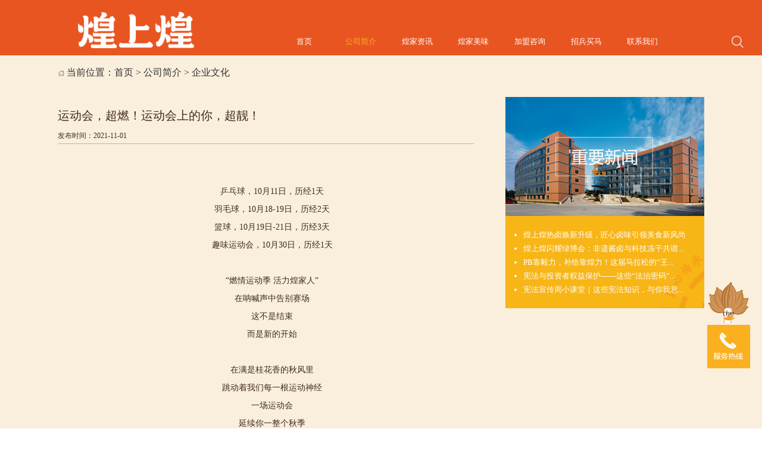

--- FILE ---
content_type: text/html;charset=utf-8
request_url: http://hsh.com.cn/qiyewenhua/1129.html
body_size: 6694
content:
<!DOCTYPE html PUBLIC "-//W3C//DTD XHTML 1.0 Transitional//EN" "http://www.w3.org/TR/xhtml1/DTD/xhtml1-transitional.dtd">

<html style="font-size: 100px">



<head>
    <!-- 
        由易动力科技南昌网站建设公司技术部设计制作
        如果您有任何意见或建议请电邮www@jxdiy.com 
    -->

    <meta http-equiv="Content-Type" content="text/html; charset=utf-8">

    <meta name="keywords" content="" />

    <meta name="description" content="小蓝经开区-煌上煌2021年秋季趣味运动会圆满落下帷幕" />

    <title>运动会，超燃！运动会上的你，超靓！_江西煌上煌集团食品股份有限公司</title>

    <script type="text/javascript" src="http://hsh.com.cn/common/static/style/js/rem.js"></script>

    <link rel="shortcut icon" href="http://hsh.com.cn/common/static/style/favicon.ico" type="image/x-icon" />

    <link rel="stylesheet" type="text/css" href="http://hsh.com.cn/common/static/style/css/hsh.css?v=69" />

    <link rel="stylesheet" type="text/css" href="http://hsh.com.cn/common/static/style/css/bootstrap.css" />

    <link rel="stylesheet" type="text/css" href="http://hsh.com.cn/common/static/style/css/animate.min.css" />

    <link rel="stylesheet" type="text/css" href="http://hsh.com.cn/common/static/style/css/iconfont.css" />

    <script src="http://hsh.com.cn/common/static/style/js/jquery-3.3.1.min.js" type="text/javascript" charset="utf-8"></script>

    <script src="http://hsh.com.cn/common/static/style/js/bootstrap.js" type="text/javascript" charset="utf-8"></script>

    <script src="http://hsh.com.cn/common/static/style/js/wow.min.js"></script>

    <meta http-equiv="mobile-agent" content="format=xhtml;url=http://www.jxhsh.com.cn/index.php?m=mobile">

    <script type="text/javascript">
    			if (window.location.toString().indexOf('pref=padindex') != -1) {} else {
    				if (/AppleWebKit.*Mobile/i.test(navigator.userAgent) || (
    						/MIDP|SymbianOS|NOKIA|SAMSUNG|LG|NEC|TCL|Alcatel|BIRD|DBTEL|Dopod|PHILIPS|HAIER|LENOVO|MOT-|Nokia|SonyEricsson|SIE-|Amoi|ZTE/
    						.test(navigator.userAgent))) {
    					if (window.location.href.indexOf("?mobile") < 0) {
    						try {
    							if (/Android|Windows Phone|webOS|iPhone|iPod|BlackBerry/i.test(navigator.userAgent)) {
    								    								var site_url = "/mobile/index/show/catid/59/id/1129.html";
    								    								window.location.href = site_url;
    							} else if (/iPad/i.test(navigator.userAgent)) {} else {}
    						} catch (e) {}
    					}
    				}
    			}
    		</script>

</head>

<style>

    .index-search {

        float: right;margin-top: 0.7rem;margin-right: 4%;height: 0.7rem;position: relative;

    }

    .index-search .search-icon {

        width: 0.3rem; height: 0.3rem;display: inline-block;vertical-align: middle;position: absolute;top: 50%;left: 0rem;transform: translateY(-50%);z-index: 9;cursor: pointer;

    }

    .index-search input {

        height: 0.35rem;width: 0rem;border: none;outline: none; vertical-align: middle;border-radius:0.05rem;line-height: 0.35rem;padding:0 0.1rem;margin-top: .18rem;transform-origin:left;display: none;

    }

    .index-search form{position: relative;}

    .index-search button{width: 0.24rem;background: #fff;border: none;position: absolute;right: .1rem;top: .23rem;display: none;}

</style>



<body>

    <div class="wrap1">

        <div class="nav">

            <div class="logo">

                <a href="http://www.jxhsh.com.cn/">

                    <img src="http://hsh.com.cn/common/static/style/img/logo.png" />

                </a>

            </div>

            <div class="index-search">

                <div class="search-icon">

                    <img src="http://hsh.com.cn/common/static/style/img/search.png" alt="" width="100%" />

                </div>

                <form action="http://hsh.com.cn/index.php" method="GET" target="_blank">

                    <input type="hidden" name="m" value="search" />

                    <input type="hidden" name="c" value="index" />

                    <input type="hidden" name="a" value="init" />

                    <input type="hidden" name="modelid" value="1" id="modelid" />

                    <input type="text" id="searchbtn" name="q" placeholder="请输入关键字" required />

                    <button type="submit" class="submit"><img src="http://hsh.com.cn/common/static/style/img/search-img.png" alt="" width="100%" /></button>

                </form>

            </div>

            <ul style="margin-right: 0">

                <li > <a class="yanse" href="http://www.jxhsh.com.cn/">首页<div class="before"></div></a>

                </li>

                
                
                <li  class="current" > <a class="yanse" href="/gongsijianjie/" >公司简介 <div class="before">

        </div></a>

        
        
        <div class="xiala">

            <dl>

                
                <dd><a href="/fazhanlicheng/">发展历程</a></dd>

                
                <dd><a href="/shehuizeren/">社会责任</a></dd>

                
                <dd><a href="/qiyewenhua/">企业文化</a></dd>

                
            </dl>

        </div>

        
        </li>

        
                <li > <a class="yanse" href="/huangjiazixun/" >煌家资讯 <div class="before">

        </div></a>

        
        
        <div class="xiala">

            <dl>

                
                <dd><a href="/gongsidongtai/">公司动态</a></dd>

                
                <dd><a href="/pinpaihuodong/">品牌活动</a></dd>

                
                <dd><a href="https://rs.p5w.net/investor/002695">投资者关系</a></dd>

                
                <dd><a href="/touzizhejiaoyu/">投资者教育</a></dd>

                
            </dl>

        </div>

        
        </li>

        
                <li > <a class="yanse" href="/huangjiameiwei/" >煌家美味 <div class="before">

        </div></a>

        
        
        <div class="xiala">

            <dl>

                
                <dd><a href="/huangjiazhaopai/">煌家招牌</a></dd>

                
                <dd><a href="/xianhuoxilie/">鲜货系列</a></dd>

                
                <dd><a href="/lexianzhuang/">乐鲜装</a></dd>

                
                <dd><a href="/xiuxianxilie/">休闲系列</a></dd>

                
                <dd><a href="/lihexilie/">礼盒系列</a></dd>

                
            </dl>

        </div>

        
        </li>

        
                <li > <a class="yanse" href="/jiamengzixun/" >加盟咨询 <div class="before">

        </div></a>

        
        </li>

        
                <li > <a class="yanse" href="/zhaobingmaima/" >招兵买马 <div class="before">

        </div></a>

        
        
        <div class="xiala">

            <dl>

                
                <dd><a href="/shehuizhaopin/">社会招聘</a></dd>

                
                <dd><a href="/xiaoyuanzhaopin/">校园招聘</a></dd>

                
                <dd><a href="/quanmintuijian/">全民推荐</a></dd>

                
            </dl>

        </div>

        
        </li>

        
                <li > <a class="yanse" href="/lianxiwomen1/" >联系我们 <div class="before">

        </div></a>

        
        
        <div class="xiala">

            <dl>

                
                <dd><a href="/lianxiwomen/">联系我们</a></dd>

                
                <dd><a href="/quanguomendian/">全国门店</a></dd>

                
            </dl>

        </div>

        
        </li>

        
        </ul>

        <div class="fixed"></div>

    </div>

    <div class="fixed"></div>

    <div style="width: 100%;height: 1.4rem"></div>

    <script>

    $('.search-icon').click(function() {

        $(this).hide()

        $('.index-search input').show().animate({ 'width': '2rem', 'padding': '0 0.45rem 0 0.1rem' }, 'fast')

        $(".index-search input").focus();

        setTimeout(function(){

            $('.index-search button').show();

        },200)

    })



    $(".index-search input").blur(function(e) {

        if (e.relatedTarget != $('.index-search button').get(0)) {

            $(this).animate({ 'width': '0rem', 'padding': '0' }, 'fast')

            $('.search-icon').show()

            $('.index-search button').hide();

        }

    })

    </script> 
		<div class="main_left">
		   <div class="content_nr">
				<div class="ind_bt col46"><img src="http://hsh.com.cn/common/static/style/img/sy.png" />当前位置：<a href="http://hsh.com.cn/">首页</a> &gt; <a href="/gongsijianjie/" title="公司简介">公司简介</a> &gt; <a href="/qiyewenhua/" title="企业文化">企业文化</a></div>
				<div class="fixed"></div>
				<div class="content">
				  <h1>运动会，超燃！运动会上的你，超靓！</h1>
				  <div class="info">
				   <div class="msg">发布时间：2021-11-01</div>
				  </div>
				  <p style="text-align: center;"><br/></p><p><br/></p><p style="text-align: center;"><span style="font-size: 14px;">乒乓球，10月11日，历经1天</span></p><p style="text-align: center;"><span style="font-size: 14px;">羽毛球，10月18-19日，历经2天</span></p><p style="text-align: center;"><span style="font-size: 14px;">篮球，10月19日-21日，历经3天</span></p><p style="text-align: center;"><span style="font-size: 14px;">趣味运动会，10月30日，历经1天</span></p><p style="text-align: center;"><span style="font-size: 14px;">&nbsp;</span></p><p style="text-align: center;"><span style="font-size: 14px;">“燃情运动季 活力煌家人”</span></p><p style="text-align: center;"><span style="font-size: 14px;">在呐喊声中告别赛场</span></p><p style="text-align: center;"><span style="font-size: 14px;">这不是结束</span></p><p style="text-align: center;"><span style="font-size: 14px;">而是新的开始</span></p><p style="text-align: center;"><span style="font-size: 14px;">&nbsp;</span></p><p style="text-align: center;"><span style="font-size: 14px;">在满是桂花香的秋风里</span></p><p style="text-align: center;"><span style="font-size: 14px;">跳动着我们每一根运动神经</span></p><p style="text-align: center;"><span style="font-size: 14px;">一场运动会</span></p><p style="text-align: center;"><span style="font-size: 14px;">延续你一整个秋季</span></p><p><span style="font-size: 14px;">&nbsp;</span></p><p style="text-indent: 2em;"><span style="font-size: 14px;">运动会作为一年一度全司参与项目，是充满创新、富有创造的展示平台，规模盛大，创新力度、新颖程度更是层出不穷，继“煌家杯”球王争霸赛告一段落，10月30日，小蓝经开区-煌上煌2021年秋季趣味运动会圆满开展。</span></p><p><span style="font-size: 14px;">&nbsp;</span></p><p style="text-indent: 2em;"><span style="font-size: 14px;">小蓝经开区总工会主席蔡进彰、副主席李红平出席活动，煌上煌集团董事局主席徐桂芬，煌上煌集团董事长、股份公司董事长褚浚，煌上煌集团党委副书记、副董事长褚剑致辞，煌上煌集团工会主席、股份公司副总经理范旭明，股份公司工会主席、副总经理曾细华，集团副总裁、财务总监辛少穗，组委会副主任、股份公司总经办主任廖宇舟，股份公司酱卤事业部副总监兼江西公司总经理李军，组委会副主任、集团办公室副主任段敏，组委会副主任、股份公司人力资源总监周来明，股份公司财务中心总监胡泳等领导莅临运动会现场，近400名运动员共同参赛。</span></p><p><span style="font-size: 14px;">&nbsp;</span></p><p style="text-align: center;"><span style="font-size: 14px;">激昂与热血</span></p><p style="text-align: center;"><span style="font-size: 14px;">活力与青春</span></p><p style="text-align: center;"><span style="font-size: 14px;">煌上煌人共赴了一场</span></p><p style="text-align: center;"><span style="font-size: 14px;">意气风发的赛场盛会</span></p><p style="text-align: center;"><span style="font-size: 14px;">在一阵阵气势十足、创意满分的口号声中</span></p><p style="text-align: center;"><span style="font-size: 14px;">各方队有序入场</span></p><p><span style="font-size: 14px;">&nbsp;</span></p><p><span style="font-size: 14px;">&nbsp;</span></p><p style="text-align: center;"><span style="font-size: 14px;">经历过激烈角逐</span></p><p style="text-align: center;"><span style="font-size: 14px;">小蓝经开区-煌上煌2021年秋季趣味运动会</span></p><p style="text-align: center;"><span style="font-size: 14px;">落下帷幕</span></p><p style="text-align: center;"><span style="font-size: 14px;">感谢每一位煌上煌人</span></p><p style="text-align: center;"><span style="font-size: 14px;">谢谢你们的热情赴约、坚持和努力</span></p><p style="text-align: center;"><span style="font-size: 14px;">欢乐时光短暂</span></p><p style="text-align: center;"><span style="font-size: 14px;">趣味时光易逝</span></p><p style="text-align: center;"><span style="font-size: 14px;">热情却可以停留在今天</span></p><p style="text-align: center;"><span style="font-size: 14px;">接下来的每一天每一刻</span></p><p style="text-align: center;"><span style="font-size: 14px;">我们都要秉承今日饱满热情</span></p><p style="text-align: center;"><span style="font-size: 14px;">冲锋陷阵 使命必达</span></p><p style="text-align: center;"><span style="font-size: 14px;">因为我们是无所畏惧的煌上煌人</span></p><p><br/></p><p><br/></p>				</div>
					
				<div class="content_tag">
				<img src="http://hsh.com.cn/common/static/style/img/zxxw_03.jpg">
				<ul>
				    				    					<li><a href="/gongsidongtai/1406.html" title="煌上煌热卤焕新升级，匠心卤味引领美食新风尚">煌上煌热卤焕新升级，匠心卤味引领美食新风尚</a></li>
                    					<li><a href="/pinpaihuodong/1405.html" title="煌上煌闪耀绿博会：非遗酱卤与科技冻干共谱“舌尖交响曲”">煌上煌闪耀绿博会：非遗酱卤与科技冻干共谱“舌尖交响曲”</a></li>
                    					<li><a href="/pinpaihuodong/1404.html" title="PB靠毅力，补给靠煌力！这届马拉松的“王牌辅助”是手撕酱鸭">PB靠毅力，补给靠煌力！这届马拉松的“王牌辅助”是手撕酱鸭</a></li>
                    					<li><a href="/touzizhejiaoyu/1402.html" title="宪法与投资者权益保护——这些“法治密码”你了解吗？">宪法与投资者权益保护——这些“法治密码”你了解吗？</a></li>
                    					<li><a href="/touzizhejiaoyu/1401.html" title="宪法宣传周小课堂｜这些宪法知识，与你我息息相关！">宪法宣传周小课堂｜这些宪法知识，与你我息息相关！</a></li>
                    				</ul>
				</div>
				<div class="fixed"></div>	
				<div class="operate">
				
				</div>
				<div class="fixed"></div>	
				<div class="pn">		
				  <p>上一篇：<a href="/qiyewenhua/1121.html">传承红色基因 弘扬革命精神</a></p>
				  <p>下一篇：<a href="/qiyewenhua/1130.html">研学旅行促成长 最美课堂在路上</a></p>
				</div>
				
				<div class="fixed"></div>			
			
		  </div>
					
		</div>
		
<script type="text/javascript">
// function add_favorite(title) {
// 	$.ajax({
// 		type: 'POST',
// 		url: '/api/index/favorite.html', 
// 		data: 'title='+title+'&url='+location.href,
// 		dataType: "json", 
// 		success: function (msg) {
// 			if(msg.status == 1){
// 				$("#favorite").html('收藏成功');
// 			}else{
// 				alert('请先登录！');
// 			}
// 		}
// 	});
// }

// $(function(){
// 	$('.emotion').qqFace({
// 		path:'http://hsh.com.cn/common/static/images/face/'	
// 	});
// });
$(function(){
            var content_arr=[];//定义一个空数组
            $('.content_tag ul li a').each(function(){//遍历box内容
                var content=$.trim($(this).text());//去掉前后文空格
                content_arr.push(content);//内容放进数组
            })
            for(var i=0;i<content_arr.length;i++){//遍历循环数组
                if(content_arr[i].length>=22){//如果数组长度（也就是文本长度）大于等于50（数字可自己定义）
                    content=content_arr[i].substr(0,20)+'...';//添加省略号并放进box文字内容后面
                    $(".content_tag ul li a").eq(i).text(content);
                }else{
                    content=content_arr[i];
                    $(".content_tag ul li a").eq(i).text(content);
                }
            }
})
</script>		 
 <footer>

                <div class="footer_top">

                    <div class="footer_left">

                        <ul>

						     
						    
                            
                            <li class="li">



                                <p><!-- 关于我们 -->公司简介</p>

								
                                
                                <ul>

								    
                                    <li><a href="/fazhanlicheng/">发展历程</a></li>

									
                                    <li><a href="/shehuizeren/">社会责任</a></li>

									
                                    <li><a href="/qiyewenhua/">企业文化</a></li>

									
                                </ul>

								
                            </li>

							
                            <li class="li">



                                <p><!-- 关于我们 -->煌家资讯</p>

								
                                
                                <ul>

								    
                                    <li><a href="/gongsidongtai/">公司动态</a></li>

									
                                    <li><a href="/pinpaihuodong/">品牌活动</a></li>

									
                                    <li><a href="https://rs.p5w.net/investor/002695">投资者关系</a></li>

									
                                    <li><a href="/touzizhejiaoyu/">投资者教育</a></li>

									
                                </ul>

								
                            </li>

							
                            <li class="li">



                                <p><!-- 关于我们 -->煌家美味</p>

								
                                
                                <ul>

								    
                                    <li><a href="/huangjiazhaopai/">煌家招牌</a></li>

									
                                    <li><a href="/xianhuoxilie/">鲜货系列</a></li>

									
                                    <li><a href="/lexianzhuang/">乐鲜装</a></li>

									
                                    <li><a href="/xiuxianxilie/">休闲系列</a></li>

									
                                    <li><a href="/lihexilie/">礼盒系列</a></li>

									
                                </ul>

								
                            </li>

							
                            <li class="li">



                                <p><!-- 关于我们 -->加盟咨询</p>

								
                            </li>

							
                            <li class="li">



                                <p><!-- 关于我们 -->招兵买马</p>

								
                                
                                <ul>

								    
                                    <li><a href="/shehuizhaopin/">社会招聘</a></li>

									
                                    <li><a href="/xiaoyuanzhaopin/">校园招聘</a></li>

									
                                    <li><a href="/quanmintuijian/">全民推荐</a></li>

									
                                </ul>

								
                            </li>

							
                            <li class="li">



                                <p><!-- 关于我们 -->联系我们</p>

								
                                
                                <ul>

								    
                                    <li><a href="/lianxiwomen/">联系我们</a></li>

									
                                    <li><a href="/quanguomendian/">全国门店</a></li>

									
                                </ul>

								
                            </li>

							


                        </ul>

                        <div class="fixed"></div>

                    </div>

                    <div class="Mall">

                        <ul>

                            <li><a href="https://delis.tmall.com/shop/view_shop.htm?spm=a1z10.4-b-s.w19528588-18738338887.2.373f1c54Acf8UR&mytmenu=mdianpu&utkn=g%2Cxpg4tt53zxflhrvxxhm3ppog5s62fnpk1554902772008&user_number_id=1677801128&scm=1028.1.1.20001" target="_blank"><img src="http://hsh.com.cn/common/static/style/img/Tmall.png" /></a></li>

                            <li><a href="https://search.jd.com/Search?keyword=%E7%85%8C%E4%B8%8A%E7%85%8C%E5%AE%98%E6%96%B9%E6%97%97%E8%88%B0%E5%BA%97&enc=utf-8&suggest=1.def.0.V10--12s0,20s0,38s0,97s0&wq=%E7%85%8C%E4%B8%8A%E7%85%8C&pvid=7a3055ef39844dac82c2fa3cd2d28ec3" target="_blank"><img src="http://hsh.com.cn/common/static/style/img/jingdong.png" /></a></li>

                            <li>

                                <a href="https://shop1316094.m.youzan.com/v2/showcase/homepage?alias=5pcgkfxx&sl=2wLgH4&sub_kdt_id=1123926&st=2" target="_blank"><img src="http://hsh.com.cn/common/static/style/img/wsc.png" alt=""></a>

                            </li>
							<li>
							
							    <a href="https://www.xiaohongshu.com/vendor/6646f9abc7b2730001d97ec3" target="_blank"><img src="http://hsh.com.cn/common/static/style/img/xhs.png" alt=""></a>
							
							</li>
                        </ul>

                        <div class="fixed"></div>

                    </div>

                    <div class="footer_right">

                        <p>全国服务热线</p>

                        <p>400-6666-917</p>

                        <ul>

                            <li class="wx1"><img src="http://hsh.com.cn/common/static/style/img/wx.png" /></li>

                            <li class="wb1"><img src="http://hsh.com.cn/common/static/style/img/wb.png" /></li>

                        </ul>

                        <div class="fixed"></div>

                        <img class="wx" src="http://hsh.com.cn/common/static/style/img/wx.jpg" />

						<img class="wb" src="http://hsh.com.cn/common/static/style/img/wb.jpg" />

                    </div>

                    <div class="fixed"></div>

                </div>

                <div class="footer_bottom">

                    <div class="">

                        <span>All Rights Reserved 版权所有 江西煌上煌集团食品股份有限公司</span>

                        <span>
                            <a href="http://beian.miit.gov.cn" target="_blank">赣ICP备09006167号-2</a>
							&nbsp;&nbsp;&nbsp;&nbsp;<a target="_blank" href="http://www.beian.gov.cn/portal/registerSystemInfo?recordcode=36012102000444"><img src="http://hsh.com.cn/common/static/style/img/ga.png" />&nbsp;赣公网安备 36012102000444号</a>
							&nbsp;&nbsp;&nbsp;&nbsp;<a href="http://www.hshmuseum.cn/" target="_blank">煌上煌酱卤博物馆</a>
                        </span>
                        <a href="http://www.edongli.net" target="_blank">易动力技术支持</a>

<script>
var _hmt = _hmt || [];
(function() {
  var hm = document.createElement("script");
  hm.src = "https://hm.baidu.com/hm.js?8da145ab5b137292842b34e499a9153a";
  var s = document.getElementsByTagName("script")[0]; 
  s.parentNode.insertBefore(hm, s);
})();
</script>
                        <div class="fixed"></div>

                    </div>

                </div>

            </div>

            </footer>
			<link href="http://hsh.com.cn/common/static/style/css/zzsc.css" rel="stylesheet" type="text/css">
			<div id="top"></div>
			<script type="text/javascript" src="http://hsh.com.cn/common/static/style/js/zzsc.js?v=8"></script>
			<script>

			$(".wx1").mousemove(function(){

			    $(".wx").stop().show(1000);

			});

            $(".wx1").mouseleave(function(){

                $(".wx").stop().hide(1000);

            });

            $(".wb1").mousemove(function(){

                $(".wb").stop().show(1000);

            });

            $(".wb1").mouseleave(function(){

                $(".wb").stop().hide(1000);

            });

			</script>

            <script>

                var wow = new WOW({ boxClass: 'wow', animateClass: 'animated', offset: 100, mobile: true, live: true }).init()

            </script>

  </body>

</html> 

--- FILE ---
content_type: text/css
request_url: http://hsh.com.cn/common/static/style/css/zzsc.css
body_size: 455
content:
/*main css*/
.izl-rmenu{position:fixed; right: 20px; bottom:100px; padding-top:73px; background:url(../img/r_ya.png) no-repeat center top / auto 70px; z-index:999; }
.izl-rmenu .rbtn{width:72px; height:73px; margin-bottom:1px; cursor:pointer; position:relative;}
.izl-rmenu .rbtn-qq{background:url(../img/r_qq.png) 0px 0px no-repeat; background-color:#6da9de;}
.izl-rmenu .rbtn-qq:hover{background-color:#488bc7;}
.izl-rmenu a.rbtn-qq,.izl-rmenu a.rbtn-qq:visited{background:url(../img/r_qq.png) 0px 0px no-repeat; background-color:#6da9de; text-decoration:none; display:block;}
.izl-rmenu .rbtn-wx{background:url(../img/r_wx.png) 0px 0px no-repeat; background-color:#78c340;}
.izl-rmenu .rbtn-wx:hover{background-color:#58a81c;}
.izl-rmenu .rbtn-wx .pic{position:absolute; left:-160px; top:0px; display:none;width:160px;height:160px;}
.izl-rmenu .rbtn-phone{background:url(../img/r_phone.png) 0px 0px no-repeat; background-color:#fbb01f;}
.izl-rmenu .rbtn-phone:hover{background-color:#e95520;}
.izl-rmenu .rbtn-phone .phone{background-color:#e95520; position:absolute; width:160px; left:-160px; top:0px; line-height:73px; color:#FFF; font-size:18px; text-align:center; display:none;}
.izl-rmenu .rbtn-top{background:url(../img/r_top.png) 0px 0px no-repeat; background-color:#666666; display:none;}
.izl-rmenu .rbtn-top:hover{background-color:#444;}

--- FILE ---
content_type: application/javascript
request_url: http://hsh.com.cn/common/static/style/js/zzsc.js?v=8
body_size: 475
content:
$(function(){

	var tophtml="<div id=\"izl_rmenu\" class=\"izl-rmenu\"><!--<div class=\"rbtn rbtn-wx\"><img class=\"pic\" src=\"/common/static/style/img/yjjy.jpg\" /></div>--><div class=\"rbtn rbtn-phone\"><div class=\"phone\">400-6666-917</div></div><div class=\"rbtn rbtn-top\"></div></div>";
	$("#top").html(tophtml);
	$("#izl_rmenu").each(function(){
		$(this).find(".rbtn-wx").mouseenter(function(){
			$(this).find(".pic").fadeIn("fast");
		});
		$(this).find(".rbtn-wx").mouseleave(function(){
			$(this).find(".pic").fadeOut("fast");
		});
		$(this).find(".rbtn-phone").mouseenter(function(){
			$(this).find(".phone").fadeIn("fast");
		});
		$(this).find(".rbtn-phone").mouseleave(function(){
			$(this).find(".phone").fadeOut("fast");
		});
		$(this).find(".rbtn-top").click(function(){
			$("html, body").animate({
				"scroll-top":0
			},"fast");
		});
	});
	var lastRmenuStatus=false;
	$(window).scroll(function(){//bug
		var _top=$(window).scrollTop();
		if(_top>200){
			$("#izl_rmenu").data("expanded",true);
		}else{
			$("#izl_rmenu").data("expanded",false);
		}
		if($("#izl_rmenu").data("expanded")!=lastRmenuStatus){
			lastRmenuStatus=$("#izl_rmenu").data("expanded");
			if(lastRmenuStatus){
				$("#izl_rmenu .rbtn-top").slideDown();
			}else{
				$("#izl_rmenu .rbtn-top").slideUp();
			}
		}
	});
});

--- FILE ---
content_type: application/javascript
request_url: http://hsh.com.cn/common/static/style/js/rem.js
body_size: 611
content:
(function(doc, win) {
	//获取文档内所有元素
	var docEl = doc.documentElement,
		//利用三目运算来判断是否有设备横屏（重力感应）
		reszieEvt = 'orientationchange' in window ? 'orientationchange' : 'resize',
		recalc = function() {
			//所有元素自身的宽度
			var clientWidth = docEl.clientWidth;
			if(!clientWidth) return;
			if(clientWidth >= 1920) {
				docEl.style.fontSize = '100px';
			} else {
				docEl.style.fontSize = 100 * (clientWidth / 1920) + 'px'; //这里获取的是一个比例随着屏幕大小变化
			}
			/*//适配
			if(innerWidth > 1920) {
				document.documentElement.style.fontSize = '100px';
			} else {
				document.documentElement.style.fontSize = 100 * (innerWidth / 1920) + 'px';
			}
			if(innerWidth < 751) {
				document.documentElement.style.fontSize = 100 * (innerWidth / 750) + 'px';
			}*/
		};
	if(!doc.addEventListener) return;
	win.addEventListener(reszieEvt, recalc, false);
	doc.addEventListener('DOMContentLoaded', recalc, false) //这里是处理兼容
})(document, window); //这里是一个闭包函数自运行
//var a = function (d,w){};
//a(docu,win);